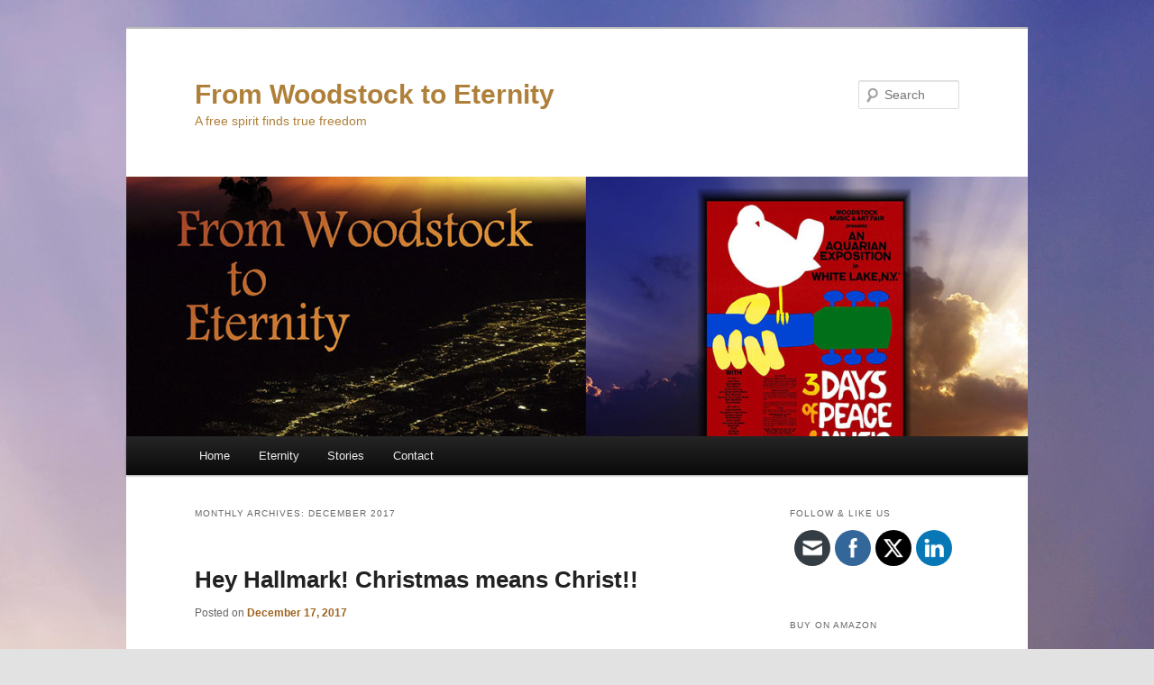

--- FILE ---
content_type: text/html; charset=UTF-8
request_url: https://fromwoodstocktoeternity.com/2017/12/
body_size: 13976
content:
<!DOCTYPE html>
<html lang="en-US">
<head>
<meta charset="UTF-8" />
<meta name="viewport" content="width=device-width, initial-scale=1.0" />
<title>
December 2017 - From Woodstock to EternityFrom Woodstock to Eternity	</title>
<link rel="profile" href="https://gmpg.org/xfn/11" />
<link rel="stylesheet" type="text/css" media="all" href="https://fromwoodstocktoeternity.com/wp-content/themes/twentyeleven/style.css?ver=20251202" />
<link rel="pingback" href="https://fromwoodstocktoeternity.com/xmlrpc.php">
<meta name='robots' content='noindex, follow' />
	<style>img:is([sizes="auto" i], [sizes^="auto," i]) { contain-intrinsic-size: 3000px 1500px }</style>
	
	<!-- This site is optimized with the Yoast SEO plugin v26.8 - https://yoast.com/product/yoast-seo-wordpress/ -->
	<meta property="og:locale" content="en_US" />
	<meta property="og:type" content="website" />
	<meta property="og:title" content="December 2017 - From Woodstock to Eternity" />
	<meta property="og:url" content="https://fromwoodstocktoeternity.com/2017/12/" />
	<meta property="og:site_name" content="From Woodstock to Eternity" />
	<meta name="twitter:card" content="summary_large_image" />
	<meta name="twitter:site" content="@eternalpioneer" />
	<script type="application/ld+json" class="yoast-schema-graph">{"@context":"https://schema.org","@graph":[{"@type":"CollectionPage","@id":"https://fromwoodstocktoeternity.com/2017/12/","url":"https://fromwoodstocktoeternity.com/2017/12/","name":"December 2017 - From Woodstock to Eternity","isPartOf":{"@id":"https://fromwoodstocktoeternity.com/#website"},"breadcrumb":{"@id":"https://fromwoodstocktoeternity.com/2017/12/#breadcrumb"},"inLanguage":"en-US"},{"@type":"BreadcrumbList","@id":"https://fromwoodstocktoeternity.com/2017/12/#breadcrumb","itemListElement":[{"@type":"ListItem","position":1,"name":"Home","item":"https://fromwoodstocktoeternity.com/"},{"@type":"ListItem","position":2,"name":"Archives for December 2017"}]},{"@type":"WebSite","@id":"https://fromwoodstocktoeternity.com/#website","url":"https://fromwoodstocktoeternity.com/","name":"From Woodstock to Eternity","description":"A free spirit finds true freedom","publisher":{"@id":"https://fromwoodstocktoeternity.com/#/schema/person/617ecca2a27e213ce8633ea926bdb39f"},"potentialAction":[{"@type":"SearchAction","target":{"@type":"EntryPoint","urlTemplate":"https://fromwoodstocktoeternity.com/?s={search_term_string}"},"query-input":{"@type":"PropertyValueSpecification","valueRequired":true,"valueName":"search_term_string"}}],"inLanguage":"en-US"},{"@type":["Person","Organization"],"@id":"https://fromwoodstocktoeternity.com/#/schema/person/617ecca2a27e213ce8633ea926bdb39f","name":"eternalpioneer","image":{"@type":"ImageObject","inLanguage":"en-US","@id":"https://fromwoodstocktoeternity.com/#/schema/person/image/","url":"https://fromwoodstocktoeternity.com/wp-content/uploads/2021/01/Head-Shot.jpg","contentUrl":"https://fromwoodstocktoeternity.com/wp-content/uploads/2021/01/Head-Shot.jpg","width":1355,"height":1814,"caption":"eternalpioneer"},"logo":{"@id":"https://fromwoodstocktoeternity.com/#/schema/person/image/"}}]}</script>
	<!-- / Yoast SEO plugin. -->


<link rel="alternate" type="application/rss+xml" title="From Woodstock to Eternity &raquo; Feed" href="https://fromwoodstocktoeternity.com/feed/" />
<link rel="alternate" type="application/rss+xml" title="From Woodstock to Eternity &raquo; Comments Feed" href="https://fromwoodstocktoeternity.com/comments/feed/" />
<script type="text/javascript">
/* <![CDATA[ */
window._wpemojiSettings = {"baseUrl":"https:\/\/s.w.org\/images\/core\/emoji\/16.0.1\/72x72\/","ext":".png","svgUrl":"https:\/\/s.w.org\/images\/core\/emoji\/16.0.1\/svg\/","svgExt":".svg","source":{"concatemoji":"https:\/\/fromwoodstocktoeternity.com\/wp-includes\/js\/wp-emoji-release.min.js?ver=6.8.3"}};
/*! This file is auto-generated */
!function(s,n){var o,i,e;function c(e){try{var t={supportTests:e,timestamp:(new Date).valueOf()};sessionStorage.setItem(o,JSON.stringify(t))}catch(e){}}function p(e,t,n){e.clearRect(0,0,e.canvas.width,e.canvas.height),e.fillText(t,0,0);var t=new Uint32Array(e.getImageData(0,0,e.canvas.width,e.canvas.height).data),a=(e.clearRect(0,0,e.canvas.width,e.canvas.height),e.fillText(n,0,0),new Uint32Array(e.getImageData(0,0,e.canvas.width,e.canvas.height).data));return t.every(function(e,t){return e===a[t]})}function u(e,t){e.clearRect(0,0,e.canvas.width,e.canvas.height),e.fillText(t,0,0);for(var n=e.getImageData(16,16,1,1),a=0;a<n.data.length;a++)if(0!==n.data[a])return!1;return!0}function f(e,t,n,a){switch(t){case"flag":return n(e,"\ud83c\udff3\ufe0f\u200d\u26a7\ufe0f","\ud83c\udff3\ufe0f\u200b\u26a7\ufe0f")?!1:!n(e,"\ud83c\udde8\ud83c\uddf6","\ud83c\udde8\u200b\ud83c\uddf6")&&!n(e,"\ud83c\udff4\udb40\udc67\udb40\udc62\udb40\udc65\udb40\udc6e\udb40\udc67\udb40\udc7f","\ud83c\udff4\u200b\udb40\udc67\u200b\udb40\udc62\u200b\udb40\udc65\u200b\udb40\udc6e\u200b\udb40\udc67\u200b\udb40\udc7f");case"emoji":return!a(e,"\ud83e\udedf")}return!1}function g(e,t,n,a){var r="undefined"!=typeof WorkerGlobalScope&&self instanceof WorkerGlobalScope?new OffscreenCanvas(300,150):s.createElement("canvas"),o=r.getContext("2d",{willReadFrequently:!0}),i=(o.textBaseline="top",o.font="600 32px Arial",{});return e.forEach(function(e){i[e]=t(o,e,n,a)}),i}function t(e){var t=s.createElement("script");t.src=e,t.defer=!0,s.head.appendChild(t)}"undefined"!=typeof Promise&&(o="wpEmojiSettingsSupports",i=["flag","emoji"],n.supports={everything:!0,everythingExceptFlag:!0},e=new Promise(function(e){s.addEventListener("DOMContentLoaded",e,{once:!0})}),new Promise(function(t){var n=function(){try{var e=JSON.parse(sessionStorage.getItem(o));if("object"==typeof e&&"number"==typeof e.timestamp&&(new Date).valueOf()<e.timestamp+604800&&"object"==typeof e.supportTests)return e.supportTests}catch(e){}return null}();if(!n){if("undefined"!=typeof Worker&&"undefined"!=typeof OffscreenCanvas&&"undefined"!=typeof URL&&URL.createObjectURL&&"undefined"!=typeof Blob)try{var e="postMessage("+g.toString()+"("+[JSON.stringify(i),f.toString(),p.toString(),u.toString()].join(",")+"));",a=new Blob([e],{type:"text/javascript"}),r=new Worker(URL.createObjectURL(a),{name:"wpTestEmojiSupports"});return void(r.onmessage=function(e){c(n=e.data),r.terminate(),t(n)})}catch(e){}c(n=g(i,f,p,u))}t(n)}).then(function(e){for(var t in e)n.supports[t]=e[t],n.supports.everything=n.supports.everything&&n.supports[t],"flag"!==t&&(n.supports.everythingExceptFlag=n.supports.everythingExceptFlag&&n.supports[t]);n.supports.everythingExceptFlag=n.supports.everythingExceptFlag&&!n.supports.flag,n.DOMReady=!1,n.readyCallback=function(){n.DOMReady=!0}}).then(function(){return e}).then(function(){var e;n.supports.everything||(n.readyCallback(),(e=n.source||{}).concatemoji?t(e.concatemoji):e.wpemoji&&e.twemoji&&(t(e.twemoji),t(e.wpemoji)))}))}((window,document),window._wpemojiSettings);
/* ]]> */
</script>
<style id='wp-emoji-styles-inline-css' type='text/css'>

	img.wp-smiley, img.emoji {
		display: inline !important;
		border: none !important;
		box-shadow: none !important;
		height: 1em !important;
		width: 1em !important;
		margin: 0 0.07em !important;
		vertical-align: -0.1em !important;
		background: none !important;
		padding: 0 !important;
	}
</style>
<link rel='stylesheet' id='wp-block-library-css' href='https://fromwoodstocktoeternity.com/wp-includes/css/dist/block-library/style.min.css?ver=6.8.3' type='text/css' media='all' />
<style id='wp-block-library-theme-inline-css' type='text/css'>
.wp-block-audio :where(figcaption){color:#555;font-size:13px;text-align:center}.is-dark-theme .wp-block-audio :where(figcaption){color:#ffffffa6}.wp-block-audio{margin:0 0 1em}.wp-block-code{border:1px solid #ccc;border-radius:4px;font-family:Menlo,Consolas,monaco,monospace;padding:.8em 1em}.wp-block-embed :where(figcaption){color:#555;font-size:13px;text-align:center}.is-dark-theme .wp-block-embed :where(figcaption){color:#ffffffa6}.wp-block-embed{margin:0 0 1em}.blocks-gallery-caption{color:#555;font-size:13px;text-align:center}.is-dark-theme .blocks-gallery-caption{color:#ffffffa6}:root :where(.wp-block-image figcaption){color:#555;font-size:13px;text-align:center}.is-dark-theme :root :where(.wp-block-image figcaption){color:#ffffffa6}.wp-block-image{margin:0 0 1em}.wp-block-pullquote{border-bottom:4px solid;border-top:4px solid;color:currentColor;margin-bottom:1.75em}.wp-block-pullquote cite,.wp-block-pullquote footer,.wp-block-pullquote__citation{color:currentColor;font-size:.8125em;font-style:normal;text-transform:uppercase}.wp-block-quote{border-left:.25em solid;margin:0 0 1.75em;padding-left:1em}.wp-block-quote cite,.wp-block-quote footer{color:currentColor;font-size:.8125em;font-style:normal;position:relative}.wp-block-quote:where(.has-text-align-right){border-left:none;border-right:.25em solid;padding-left:0;padding-right:1em}.wp-block-quote:where(.has-text-align-center){border:none;padding-left:0}.wp-block-quote.is-large,.wp-block-quote.is-style-large,.wp-block-quote:where(.is-style-plain){border:none}.wp-block-search .wp-block-search__label{font-weight:700}.wp-block-search__button{border:1px solid #ccc;padding:.375em .625em}:where(.wp-block-group.has-background){padding:1.25em 2.375em}.wp-block-separator.has-css-opacity{opacity:.4}.wp-block-separator{border:none;border-bottom:2px solid;margin-left:auto;margin-right:auto}.wp-block-separator.has-alpha-channel-opacity{opacity:1}.wp-block-separator:not(.is-style-wide):not(.is-style-dots){width:100px}.wp-block-separator.has-background:not(.is-style-dots){border-bottom:none;height:1px}.wp-block-separator.has-background:not(.is-style-wide):not(.is-style-dots){height:2px}.wp-block-table{margin:0 0 1em}.wp-block-table td,.wp-block-table th{word-break:normal}.wp-block-table :where(figcaption){color:#555;font-size:13px;text-align:center}.is-dark-theme .wp-block-table :where(figcaption){color:#ffffffa6}.wp-block-video :where(figcaption){color:#555;font-size:13px;text-align:center}.is-dark-theme .wp-block-video :where(figcaption){color:#ffffffa6}.wp-block-video{margin:0 0 1em}:root :where(.wp-block-template-part.has-background){margin-bottom:0;margin-top:0;padding:1.25em 2.375em}
</style>
<style id='classic-theme-styles-inline-css' type='text/css'>
/*! This file is auto-generated */
.wp-block-button__link{color:#fff;background-color:#32373c;border-radius:9999px;box-shadow:none;text-decoration:none;padding:calc(.667em + 2px) calc(1.333em + 2px);font-size:1.125em}.wp-block-file__button{background:#32373c;color:#fff;text-decoration:none}
</style>
<style id='global-styles-inline-css' type='text/css'>
:root{--wp--preset--aspect-ratio--square: 1;--wp--preset--aspect-ratio--4-3: 4/3;--wp--preset--aspect-ratio--3-4: 3/4;--wp--preset--aspect-ratio--3-2: 3/2;--wp--preset--aspect-ratio--2-3: 2/3;--wp--preset--aspect-ratio--16-9: 16/9;--wp--preset--aspect-ratio--9-16: 9/16;--wp--preset--color--black: #000;--wp--preset--color--cyan-bluish-gray: #abb8c3;--wp--preset--color--white: #fff;--wp--preset--color--pale-pink: #f78da7;--wp--preset--color--vivid-red: #cf2e2e;--wp--preset--color--luminous-vivid-orange: #ff6900;--wp--preset--color--luminous-vivid-amber: #fcb900;--wp--preset--color--light-green-cyan: #7bdcb5;--wp--preset--color--vivid-green-cyan: #00d084;--wp--preset--color--pale-cyan-blue: #8ed1fc;--wp--preset--color--vivid-cyan-blue: #0693e3;--wp--preset--color--vivid-purple: #9b51e0;--wp--preset--color--blue: #1982d1;--wp--preset--color--dark-gray: #373737;--wp--preset--color--medium-gray: #666;--wp--preset--color--light-gray: #e2e2e2;--wp--preset--gradient--vivid-cyan-blue-to-vivid-purple: linear-gradient(135deg,rgba(6,147,227,1) 0%,rgb(155,81,224) 100%);--wp--preset--gradient--light-green-cyan-to-vivid-green-cyan: linear-gradient(135deg,rgb(122,220,180) 0%,rgb(0,208,130) 100%);--wp--preset--gradient--luminous-vivid-amber-to-luminous-vivid-orange: linear-gradient(135deg,rgba(252,185,0,1) 0%,rgba(255,105,0,1) 100%);--wp--preset--gradient--luminous-vivid-orange-to-vivid-red: linear-gradient(135deg,rgba(255,105,0,1) 0%,rgb(207,46,46) 100%);--wp--preset--gradient--very-light-gray-to-cyan-bluish-gray: linear-gradient(135deg,rgb(238,238,238) 0%,rgb(169,184,195) 100%);--wp--preset--gradient--cool-to-warm-spectrum: linear-gradient(135deg,rgb(74,234,220) 0%,rgb(151,120,209) 20%,rgb(207,42,186) 40%,rgb(238,44,130) 60%,rgb(251,105,98) 80%,rgb(254,248,76) 100%);--wp--preset--gradient--blush-light-purple: linear-gradient(135deg,rgb(255,206,236) 0%,rgb(152,150,240) 100%);--wp--preset--gradient--blush-bordeaux: linear-gradient(135deg,rgb(254,205,165) 0%,rgb(254,45,45) 50%,rgb(107,0,62) 100%);--wp--preset--gradient--luminous-dusk: linear-gradient(135deg,rgb(255,203,112) 0%,rgb(199,81,192) 50%,rgb(65,88,208) 100%);--wp--preset--gradient--pale-ocean: linear-gradient(135deg,rgb(255,245,203) 0%,rgb(182,227,212) 50%,rgb(51,167,181) 100%);--wp--preset--gradient--electric-grass: linear-gradient(135deg,rgb(202,248,128) 0%,rgb(113,206,126) 100%);--wp--preset--gradient--midnight: linear-gradient(135deg,rgb(2,3,129) 0%,rgb(40,116,252) 100%);--wp--preset--font-size--small: 13px;--wp--preset--font-size--medium: 20px;--wp--preset--font-size--large: 36px;--wp--preset--font-size--x-large: 42px;--wp--preset--spacing--20: 0.44rem;--wp--preset--spacing--30: 0.67rem;--wp--preset--spacing--40: 1rem;--wp--preset--spacing--50: 1.5rem;--wp--preset--spacing--60: 2.25rem;--wp--preset--spacing--70: 3.38rem;--wp--preset--spacing--80: 5.06rem;--wp--preset--shadow--natural: 6px 6px 9px rgba(0, 0, 0, 0.2);--wp--preset--shadow--deep: 12px 12px 50px rgba(0, 0, 0, 0.4);--wp--preset--shadow--sharp: 6px 6px 0px rgba(0, 0, 0, 0.2);--wp--preset--shadow--outlined: 6px 6px 0px -3px rgba(255, 255, 255, 1), 6px 6px rgba(0, 0, 0, 1);--wp--preset--shadow--crisp: 6px 6px 0px rgba(0, 0, 0, 1);}:where(.is-layout-flex){gap: 0.5em;}:where(.is-layout-grid){gap: 0.5em;}body .is-layout-flex{display: flex;}.is-layout-flex{flex-wrap: wrap;align-items: center;}.is-layout-flex > :is(*, div){margin: 0;}body .is-layout-grid{display: grid;}.is-layout-grid > :is(*, div){margin: 0;}:where(.wp-block-columns.is-layout-flex){gap: 2em;}:where(.wp-block-columns.is-layout-grid){gap: 2em;}:where(.wp-block-post-template.is-layout-flex){gap: 1.25em;}:where(.wp-block-post-template.is-layout-grid){gap: 1.25em;}.has-black-color{color: var(--wp--preset--color--black) !important;}.has-cyan-bluish-gray-color{color: var(--wp--preset--color--cyan-bluish-gray) !important;}.has-white-color{color: var(--wp--preset--color--white) !important;}.has-pale-pink-color{color: var(--wp--preset--color--pale-pink) !important;}.has-vivid-red-color{color: var(--wp--preset--color--vivid-red) !important;}.has-luminous-vivid-orange-color{color: var(--wp--preset--color--luminous-vivid-orange) !important;}.has-luminous-vivid-amber-color{color: var(--wp--preset--color--luminous-vivid-amber) !important;}.has-light-green-cyan-color{color: var(--wp--preset--color--light-green-cyan) !important;}.has-vivid-green-cyan-color{color: var(--wp--preset--color--vivid-green-cyan) !important;}.has-pale-cyan-blue-color{color: var(--wp--preset--color--pale-cyan-blue) !important;}.has-vivid-cyan-blue-color{color: var(--wp--preset--color--vivid-cyan-blue) !important;}.has-vivid-purple-color{color: var(--wp--preset--color--vivid-purple) !important;}.has-black-background-color{background-color: var(--wp--preset--color--black) !important;}.has-cyan-bluish-gray-background-color{background-color: var(--wp--preset--color--cyan-bluish-gray) !important;}.has-white-background-color{background-color: var(--wp--preset--color--white) !important;}.has-pale-pink-background-color{background-color: var(--wp--preset--color--pale-pink) !important;}.has-vivid-red-background-color{background-color: var(--wp--preset--color--vivid-red) !important;}.has-luminous-vivid-orange-background-color{background-color: var(--wp--preset--color--luminous-vivid-orange) !important;}.has-luminous-vivid-amber-background-color{background-color: var(--wp--preset--color--luminous-vivid-amber) !important;}.has-light-green-cyan-background-color{background-color: var(--wp--preset--color--light-green-cyan) !important;}.has-vivid-green-cyan-background-color{background-color: var(--wp--preset--color--vivid-green-cyan) !important;}.has-pale-cyan-blue-background-color{background-color: var(--wp--preset--color--pale-cyan-blue) !important;}.has-vivid-cyan-blue-background-color{background-color: var(--wp--preset--color--vivid-cyan-blue) !important;}.has-vivid-purple-background-color{background-color: var(--wp--preset--color--vivid-purple) !important;}.has-black-border-color{border-color: var(--wp--preset--color--black) !important;}.has-cyan-bluish-gray-border-color{border-color: var(--wp--preset--color--cyan-bluish-gray) !important;}.has-white-border-color{border-color: var(--wp--preset--color--white) !important;}.has-pale-pink-border-color{border-color: var(--wp--preset--color--pale-pink) !important;}.has-vivid-red-border-color{border-color: var(--wp--preset--color--vivid-red) !important;}.has-luminous-vivid-orange-border-color{border-color: var(--wp--preset--color--luminous-vivid-orange) !important;}.has-luminous-vivid-amber-border-color{border-color: var(--wp--preset--color--luminous-vivid-amber) !important;}.has-light-green-cyan-border-color{border-color: var(--wp--preset--color--light-green-cyan) !important;}.has-vivid-green-cyan-border-color{border-color: var(--wp--preset--color--vivid-green-cyan) !important;}.has-pale-cyan-blue-border-color{border-color: var(--wp--preset--color--pale-cyan-blue) !important;}.has-vivid-cyan-blue-border-color{border-color: var(--wp--preset--color--vivid-cyan-blue) !important;}.has-vivid-purple-border-color{border-color: var(--wp--preset--color--vivid-purple) !important;}.has-vivid-cyan-blue-to-vivid-purple-gradient-background{background: var(--wp--preset--gradient--vivid-cyan-blue-to-vivid-purple) !important;}.has-light-green-cyan-to-vivid-green-cyan-gradient-background{background: var(--wp--preset--gradient--light-green-cyan-to-vivid-green-cyan) !important;}.has-luminous-vivid-amber-to-luminous-vivid-orange-gradient-background{background: var(--wp--preset--gradient--luminous-vivid-amber-to-luminous-vivid-orange) !important;}.has-luminous-vivid-orange-to-vivid-red-gradient-background{background: var(--wp--preset--gradient--luminous-vivid-orange-to-vivid-red) !important;}.has-very-light-gray-to-cyan-bluish-gray-gradient-background{background: var(--wp--preset--gradient--very-light-gray-to-cyan-bluish-gray) !important;}.has-cool-to-warm-spectrum-gradient-background{background: var(--wp--preset--gradient--cool-to-warm-spectrum) !important;}.has-blush-light-purple-gradient-background{background: var(--wp--preset--gradient--blush-light-purple) !important;}.has-blush-bordeaux-gradient-background{background: var(--wp--preset--gradient--blush-bordeaux) !important;}.has-luminous-dusk-gradient-background{background: var(--wp--preset--gradient--luminous-dusk) !important;}.has-pale-ocean-gradient-background{background: var(--wp--preset--gradient--pale-ocean) !important;}.has-electric-grass-gradient-background{background: var(--wp--preset--gradient--electric-grass) !important;}.has-midnight-gradient-background{background: var(--wp--preset--gradient--midnight) !important;}.has-small-font-size{font-size: var(--wp--preset--font-size--small) !important;}.has-medium-font-size{font-size: var(--wp--preset--font-size--medium) !important;}.has-large-font-size{font-size: var(--wp--preset--font-size--large) !important;}.has-x-large-font-size{font-size: var(--wp--preset--font-size--x-large) !important;}
:where(.wp-block-post-template.is-layout-flex){gap: 1.25em;}:where(.wp-block-post-template.is-layout-grid){gap: 1.25em;}
:where(.wp-block-columns.is-layout-flex){gap: 2em;}:where(.wp-block-columns.is-layout-grid){gap: 2em;}
:root :where(.wp-block-pullquote){font-size: 1.5em;line-height: 1.6;}
</style>
<link rel='stylesheet' id='SFSImainCss-css' href='https://fromwoodstocktoeternity.com/wp-content/plugins/ultimate-social-media-icons/css/sfsi-style.css?ver=2.9.6' type='text/css' media='all' />
<link rel='stylesheet' id='wp-components-css' href='https://fromwoodstocktoeternity.com/wp-includes/css/dist/components/style.min.css?ver=6.8.3' type='text/css' media='all' />
<link rel='stylesheet' id='godaddy-styles-css' href='https://fromwoodstocktoeternity.com/wp-content/mu-plugins/vendor/wpex/godaddy-launch/includes/Dependencies/GoDaddy/Styles/build/latest.css?ver=2.0.2' type='text/css' media='all' />
<link rel='stylesheet' id='twentyeleven-block-style-css' href='https://fromwoodstocktoeternity.com/wp-content/themes/twentyeleven/blocks.css?ver=20240703' type='text/css' media='all' />
<link rel='stylesheet' id='amazon-link-style-css' href='https://fromwoodstocktoeternity.com/wp-content/plugins/amazon-link/Amazon.css?ver=3.2.10' type='text/css' media='all' />
<script type="text/javascript" src="https://fromwoodstocktoeternity.com/wp-includes/js/jquery/jquery.min.js?ver=3.7.1" id="jquery-core-js"></script>
<script type="text/javascript" src="https://fromwoodstocktoeternity.com/wp-includes/js/jquery/jquery-migrate.min.js?ver=3.4.1" id="jquery-migrate-js"></script>
<link rel="https://api.w.org/" href="https://fromwoodstocktoeternity.com/wp-json/" /><link rel="EditURI" type="application/rsd+xml" title="RSD" href="https://fromwoodstocktoeternity.com/xmlrpc.php?rsd" />
<meta name="generator" content="WordPress 6.8.3" />
<meta name="follow.[base64]" content="CyHjSzbCBhwe3ffz30BG"/>	<style>
		/* Link color */
		a,
		#site-title a:focus,
		#site-title a:hover,
		#site-title a:active,
		.entry-title a:hover,
		.entry-title a:focus,
		.entry-title a:active,
		.widget_twentyeleven_ephemera .comments-link a:hover,
		section.recent-posts .other-recent-posts a[rel="bookmark"]:hover,
		section.recent-posts .other-recent-posts .comments-link a:hover,
		.format-image footer.entry-meta a:hover,
		#site-generator a:hover {
			color: #9e631f;
		}
		section.recent-posts .other-recent-posts .comments-link a:hover {
			border-color: #9e631f;
		}
		article.feature-image.small .entry-summary p a:hover,
		.entry-header .comments-link a:hover,
		.entry-header .comments-link a:focus,
		.entry-header .comments-link a:active,
		.feature-slider a.active {
			background-color: #9e631f;
		}
	</style>
	<style type="text/css">.recentcomments a{display:inline !important;padding:0 !important;margin:0 !important;}</style>		<style type="text/css" id="twentyeleven-header-css">
				#site-title a,
		#site-description {
			color: #af803a;
		}
		</style>
		<style type="text/css" id="custom-background-css">
body.custom-background { background-image: url("https://fromwoodstocktoeternity.com/wp-content/uploads/2014/12/istock-sunset-21.jpg"); background-position: left top; background-size: auto; background-repeat: repeat; background-attachment: scroll; }
</style>
	</head>

<body class="archive date custom-background wp-embed-responsive wp-theme-twentyeleven sfsi_actvite_theme_flat single-author two-column right-sidebar">
<div class="skip-link"><a class="assistive-text" href="#content">Skip to primary content</a></div><div class="skip-link"><a class="assistive-text" href="#secondary">Skip to secondary content</a></div><div id="page" class="hfeed">
	<header id="branding">
			<hgroup>
									<h1 id="site-title"><span><a href="https://fromwoodstocktoeternity.com/" rel="home" >From Woodstock to Eternity</a></span></h1>
										<h2 id="site-description">A free spirit finds true freedom</h2>
							</hgroup>

						<a href="https://fromwoodstocktoeternity.com/" rel="home" >
				<img src="https://fromwoodstocktoeternity.com/wp-content/uploads/2014/11/cropped-Front-Cover.jpg" width="1000" height="288" alt="From Woodstock to Eternity" srcset="https://fromwoodstocktoeternity.com/wp-content/uploads/2014/11/cropped-Front-Cover.jpg 1000w, https://fromwoodstocktoeternity.com/wp-content/uploads/2014/11/cropped-Front-Cover-300x86.jpg 300w, https://fromwoodstocktoeternity.com/wp-content/uploads/2014/11/cropped-Front-Cover-500x144.jpg 500w" sizes="(max-width: 1000px) 100vw, 1000px" decoding="async" fetchpriority="high" />			</a>
			
									<form method="get" id="searchform" action="https://fromwoodstocktoeternity.com/">
		<label for="s" class="assistive-text">Search</label>
		<input type="text" class="field" name="s" id="s" placeholder="Search" />
		<input type="submit" class="submit" name="submit" id="searchsubmit" value="Search" />
	</form>
			
			<nav id="access">
				<h3 class="assistive-text">Main menu</h3>
				<div class="menu-menu-1-container"><ul id="menu-menu-1" class="menu"><li id="menu-item-11" class="menu-item menu-item-type-custom menu-item-object-custom menu-item-home menu-item-11"><a href="https://fromwoodstocktoeternity.com/">Home</a></li>
<li id="menu-item-263" class="menu-item menu-item-type-post_type menu-item-object-page menu-item-263"><a href="https://fromwoodstocktoeternity.com/eternity/">Eternity</a></li>
<li id="menu-item-262" class="menu-item menu-item-type-post_type menu-item-object-page menu-item-262"><a href="https://fromwoodstocktoeternity.com/stories/">Stories</a></li>
<li id="menu-item-261" class="menu-item menu-item-type-post_type menu-item-object-page menu-item-261"><a href="https://fromwoodstocktoeternity.com/contact/">Contact</a></li>
</ul></div>			</nav><!-- #access -->
	</header><!-- #branding -->


	<div id="main">

		<section id="primary">
			<div id="content" role="main">

			
				<header class="page-header">
					<h1 class="page-title">
						Monthly Archives: <span>December 2017</span>					</h1>
				</header>

				
				
					
	<article id="post-670" class="post-670 post type-post status-publish format-standard hentry category-inspirational">
		<header class="entry-header">
						<h1 class="entry-title"><a href="https://fromwoodstocktoeternity.com/hey-hallmark-christmas-means-christ/" rel="bookmark">Hey Hallmark! Christmas means Christ!!</a></h1>
			
						<div class="entry-meta">
				<span class="sep">Posted on </span><a href="https://fromwoodstocktoeternity.com/hey-hallmark-christmas-means-christ/" title="4:53 pm" rel="bookmark"><time class="entry-date" datetime="2017-12-17T16:53:01-06:00">December 17, 2017</time></a><span class="by-author"> <span class="sep"> by </span> <span class="author vcard"><a class="url fn n" href="https://fromwoodstocktoeternity.com/author/eternalpioneer/" title="View all posts by eternalpioneer" rel="author">eternalpioneer</a></span></span>			</div><!-- .entry-meta -->
			
					</header><!-- .entry-header -->

				<div class="entry-content">
			<h1>Extra! Extra! Hallmark Channel Takes Away Baby Jesus!</h1>
<p>Yes, It&#8217;s true. With dozens and hundreds of Christmas romance movies produced for the Christmas Season, Not one of them says a thing about the basis of the holiday<img decoding="async" class=" wp-image-577 alignright" src="https://fromwoodstocktoeternity.com/wp-content/uploads/2016/12/manger-scene.jpg" alt="" width="261" height="210" /> celebration &#8211; the Birthday of Jesus! You know, the night God came into the world in human form with <a href="https://fromwoodstocktoeternity.com/angels-in-our-lives/">angels</a> filling the sky and singing &#8220;Glory to God in the highest.&#8221; The same night that Mary and Joseph stayed in a cattle stall and laid their baby in a manger with the cows and sheep watching, along with the shepherds who came in from the fields to see the newborn King&#8230;</p>
<p>The same night the star rose over Bethlehem and guided the three wise men from the east who brought gold, frankincense and myrrh for the King whose kingdom would <img decoding="async" class=" wp-image-673 alignleft" src="https://fromwoodstocktoeternity.com/wp-content/uploads/2017/12/Bethlehem-star.jpg" alt="" width="330" height="209" />know no end? Yes, that&#8217;s the story that has inspired manger scenes on fireplace mantles everywhere, moved musicians to compose magnificent hymns of Christmas celebration, and brought the message of peace and goodwill to all men.            <strong>THAT CHRISTMAS STORY!!!</strong></p>
<p>But is any of that in a Hallmark Christmas movie? No. Never. Zip, Zero, Nada. They&#8217;re all about the magic of Christmas, the spirit of Christmas, and most of all&#8230; the Christmas Miracle. There&#8217;s got to be one in every movie. But guess what? There&#8217;s no Jesus in the Miracle, in fact, there&#8217;s no Jesus anywhere. If a child were to watch any one of these movies, he/she would never know the real wonder of the night Jesus was born.</p>
<p>Before you accuse me of being an insensitive brutish scrooge, consider that I recorded a long list of Hallmark movies to entertain my lovely wife, and I offer myself up as a sweet smelling <img loading="lazy" decoding="async" class=" wp-image-590 alignleft" src="https://fromwoodstocktoeternity.com/wp-content/uploads/2016/06/Clarence-the-Angel.jpg" alt="" width="193" height="147" />sacrifice to watch these things with her&#8230; even acting genuinely interested. That&#8217;s how I found out that they not only ignore any references to Jesus, they seem to deliberately go out of the way to scrub any vestige of the Savior from the script. The background carols are all about Santa, and Jingle Bells, and sleigh rides.</p>
<p>Even <em>It&#8217;s a Wonderful Life </em>ends with everybody singing &#8220;<a href="https://fromwoodstocktoeternity.com/angels-in-our-lives/">Hark, the Herald Angels Sing</a>, Glory to the Newborn King!&#8221;</p>
<p>The straw that broke the camel&#8217;s back came when a grumpy Hallmark Christmas unbeliever couldn&#8217;t get all the fuss and asked his girlfriend,</p>
<p>&#8220;What&#8217;s the big deal, anyway? What&#8217;s Christmas all about?&#8221;</p>
<p>Talk about a softball question, but did she tell him it was the birthday of Jesus? Of course not! She gave him some mumbo jumbo about people feeling happy and doing things for each other, etc. etc. Not that these are bad things, but&#8230; no Jesus, no God with us, no Immanuel. One character went so far as to say the angel ornament on top of the tree was a symbol of departed loved ones looking down on us! How dumb is that? Believe me, Hallmark is stripping Christ out of every element of Christmas.</p>
<p>This is very sad, and it is serious stuff. Like my pastor said in his sermon this morning&#8230; When you take Christ out of Christmas, all you have left is a great big mess&#8230;</p>
					</div><!-- .entry-content -->
		
		<footer class="entry-meta">
			
										<span class="cat-links">
					<span class="entry-utility-prep entry-utility-prep-cat-links">Posted in</span> <a href="https://fromwoodstocktoeternity.com/category/inspirational/" rel="category tag">Inspirational</a>			</span>
							
										
			
					</footer><!-- .entry-meta -->
	</article><!-- #post-670 -->

				
					
	<article id="post-658" class="post-658 post type-post status-publish format-standard hentry category-inspirational">
		<header class="entry-header">
						<h1 class="entry-title"><a href="https://fromwoodstocktoeternity.com/the-gospel-according-to-handel-part-1/" rel="bookmark">The Gospel According to Handel Part 1</a></h1>
			
						<div class="entry-meta">
				<span class="sep">Posted on </span><a href="https://fromwoodstocktoeternity.com/the-gospel-according-to-handel-part-1/" title="8:00 pm" rel="bookmark"><time class="entry-date" datetime="2017-12-04T20:00:53-06:00">December 4, 2017</time></a><span class="by-author"> <span class="sep"> by </span> <span class="author vcard"><a class="url fn n" href="https://fromwoodstocktoeternity.com/author/eternalpioneer/" title="View all posts by eternalpioneer" rel="author">eternalpioneer</a></span></span>			</div><!-- .entry-meta -->
			
					</header><!-- .entry-header -->

				<div class="entry-content">
			<h1>Our Warfare is Accomplished!</h1>
<p>As a wild hippie of the &#8217;60&#8217;s and &#8217;70&#8217;s, I reveled in the spirit of the day&#8230; the music, the vibes, the acid, the righteous sense of peace and brotherhood&#8230; But even though I believed our cause was righteous, I was in fact, at war with God. Not intentionally, but through casting off all of His bonds and chains (that were meant for my good), by default I was resisting His will for my life. Warfare against God.</p>
<p>Now to the present&#8230; Every year at Christmas time, our family goes to see Handel&#8217;s Messiah in concert. Being there live, up close and personal is a totally new <img loading="lazy" decoding="async" class="alignright wp-image-660" src="https://fromwoodstocktoeternity.com/wp-content/uploads/2017/12/Handels-orchestra-300x225.jpg" alt="" width="229" height="175" />experience from listening to a recording. The singers tell the story of Christ in song with the musical backup of a symphonic orchestra. Sitting near the front, it is as if they are singing it directly to me. It brings tears to my eyes every time.</p>
<p>From the first song, the message of God&#8217;s peace is proclaimed.</p>
<p><em>&#8220;Comfort ye, comfort ye my people, saith your God. Speak ye comfort unto Jerusalem, and cry unto her, that her warfare is accomplished, that her iniquity is pardoned:&#8221;</em></p>
<p><a href="https://fromwoodstocktoeternity.com/the-gospel-according-to-handel-part-1/nativity/"><img loading="lazy" decoding="async" class="alignleft wp-image-661" src="https://fromwoodstocktoeternity.com/wp-content/uploads/2017/12/nativity-300x185.jpg" alt="" width="195" height="125" /></a>That&#8217;s it!! That&#8217;s the Christmas message! Our warfare is accomplished and our iniquity is pardoned.</p>
<p>Through Jesus Christ in me, my warfare is now over&#8230; done&#8230; settled. How? I gave up and He won. No compromise, no negotiations. How did the world get peace in World War II? The good guys pulverized, bombed, shot, and nuked the bad guys until they surrendered unconditionally. Then we had peace.</p>
<p>It&#8217;s the same with Jesus. He will dash us, break us, grind us into powder until we are broken like a wild horse. But when we let Him win in our hearts, we have peace, and we are now useful to Him for service. And those areas where we still buck and kick? We are not useful there. Turmoil and problems.</p>
<p>This Christmas, let God comfort you by letting him finish your warfare. He may even send you an angel.</p>
<p>See: <a href="https://fromwoodstocktoeternity.com/angels-in-our-lives/">Angels In Our Lives</a></p>
					</div><!-- .entry-content -->
		
		<footer class="entry-meta">
			
										<span class="cat-links">
					<span class="entry-utility-prep entry-utility-prep-cat-links">Posted in</span> <a href="https://fromwoodstocktoeternity.com/category/inspirational/" rel="category tag">Inspirational</a>			</span>
							
										
			
					</footer><!-- .entry-meta -->
	</article><!-- #post-658 -->

				
				
			
			</div><!-- #content -->
		</section><!-- #primary -->

		<div id="secondary" class="widget-area" role="complementary">
			<aside id="sfsi-widget-3" class="widget sfsi"><h3 class="widget-title">Follow &#038; like us</h3>		<div class="sfsi_widget" data-position="widget" style="display:flex;flex-wrap:wrap;justify-content: left">
			<div id='sfsi_wDiv'></div>
			<div class="norm_row sfsi_wDiv "  style="width:225px;position:absolute;;text-align:left"><div style='width:40px; height:40px;margin-left:5px;margin-bottom:5px; ' class='sfsi_wicons shuffeldiv ' ><div class='inerCnt'><a class=' sficn' data-effect='' target='_blank'  href='http://www.specificfeeds.com/widget/emailsubscribe/NTE1NTY=/OA==/' id='sfsiid_email_icon' style='width:40px;height:40px;opacity:1;background:#343D44;'  ><img data-pin-nopin='true' alt='' title='' src='https://fromwoodstocktoeternity.com/wp-content/plugins/ultimate-social-media-icons/images/icons_theme/flat/flat_email.png' width='40' height='40' style='' class='sfcm sfsi_wicon ' data-effect=''   /></a></div></div><div style='width:40px; height:40px;margin-left:5px;margin-bottom:5px; ' class='sfsi_wicons shuffeldiv ' ><div class='inerCnt'><a class=' sficn' data-effect='' target='_blank'  href='https://www.facebook.com/fromwoodstocktoeternity' id='sfsiid_facebook_icon' style='width:40px;height:40px;opacity:1;background:#336699;'  ><img data-pin-nopin='true' alt='Facebook' title='Facebook' src='https://fromwoodstocktoeternity.com/wp-content/plugins/ultimate-social-media-icons/images/icons_theme/flat/flat_facebook.png' width='40' height='40' style='' class='sfcm sfsi_wicon ' data-effect=''   /></a><div class="sfsi_tool_tip_2 fb_tool_bdr sfsiTlleft" style="opacity:0;z-index:-1;" id="sfsiid_facebook"><span class="bot_arow bot_fb_arow"></span><div class="sfsi_inside"><div  class='icon1'><a href='https://www.facebook.com/fromwoodstocktoeternity' target='_blank'><img data-pin-nopin='true' class='sfsi_wicon' alt='Facebook' title='Facebook' src='https://fromwoodstocktoeternity.com/wp-content/plugins/ultimate-social-media-icons/images/visit_icons/Visit_us_fb/icon_Visit_us_en_US.png' /></a></div><div  class='icon2'><div class="fb-like" width="200" data-href="https://fromwoodstocktoeternity.com/the-gospel-according-to-handel-part-1/"  data-send="false" data-layout="button_count" data-action="like"></div></div><div  class='icon3'><a target='_blank' href='https://www.facebook.com/sharer/sharer.php?u=https%3A%2F%2Ffromwoodstocktoeternity.com%2F2017%2F12' style='display:inline-block;'  > <img class='sfsi_wicon'  data-pin-nopin='true' alt='fb-share-icon' title='Facebook Share' src='https://fromwoodstocktoeternity.com/wp-content/plugins/ultimate-social-media-icons/images/share_icons/fb_icons/en_US.svg' /></a></div></div></div></div></div><div style='width:40px; height:40px;margin-left:5px;margin-bottom:5px; ' class='sfsi_wicons shuffeldiv ' ><div class='inerCnt'><a class=' sficn' data-effect='' target='_blank'  href='https://twitter.com/eternalpioneer?lang=en' id='sfsiid_twitter_icon' style='width:40px;height:40px;opacity:1;background:#000000;'  ><img data-pin-nopin='true' alt='' title='' src='https://fromwoodstocktoeternity.com/wp-content/plugins/ultimate-social-media-icons/images/icons_theme/flat/flat_twitter.png' width='40' height='40' style='' class='sfcm sfsi_wicon ' data-effect=''   /></a><div class="sfsi_tool_tip_2 twt_tool_bdr sfsiTlleft" style="opacity:0;z-index:-1;" id="sfsiid_twitter"><span class="bot_arow bot_twt_arow"></span><div class="sfsi_inside"><div  class='cstmicon1'><a href='https://twitter.com/eternalpioneer?lang=en' target='_blank'><img data-pin-nopin='true' class='sfsi_wicon' alt='Visit Us' title='Visit Us' src='https://fromwoodstocktoeternity.com/wp-content/plugins/ultimate-social-media-icons/images/visit_icons/Visit_us_twitter/icon_Visit_us_en_US.png' /></a></div><div  class='icon1'><a target="_blank" href="https://twitter.com/intent/user?screen_name=@eternalpioneer">
			<img data-pin-nopin= true src="https://fromwoodstocktoeternity.com/wp-content/plugins/ultimate-social-media-icons/images/share_icons/Twitter_Follow/en_US_Follow.svg" class="sfsi_wicon" alt="Follow Me" title="Follow Me" style="opacity: 1;" />
			</a></div><div  class='icon2'><div class='sf_twiter' style='display: inline-block;vertical-align: middle;width: auto;'>
						<a target='_blank' href='https://x.com/intent/post?text=Hey%2C+check+out+this+cool+site+I+found%3A+www.fromwoodstocktoeternity.com+%23Topic+via%40eternalpioneer+https%3A%2F%2Ffromwoodstocktoeternity.com%2F2017%2F12' style='display:inline-block' >
							<img data-pin-nopin= true class='sfsi_wicon' src='https://fromwoodstocktoeternity.com/wp-content/plugins/ultimate-social-media-icons/images/share_icons/Twitter_Tweet/en_US_Tweet.svg' alt='Post on X' title='Post on X' >
						</a>
					</div></div></div></div></div></div><div style='width:40px; height:40px;margin-left:5px;margin-bottom:5px; ' class='sfsi_wicons shuffeldiv ' ><div class='inerCnt'><a class=' sficn' data-effect='' target='_blank'  href='https://www.linkedin.com/pub/john-d-cooper' id='sfsiid_linkedin_icon' style='width:40px;height:40px;opacity:1;background:#0877B5;'  ><img data-pin-nopin='true' alt='' title='' src='https://fromwoodstocktoeternity.com/wp-content/plugins/ultimate-social-media-icons/images/icons_theme/flat/flat_linkedin.png' width='40' height='40' style='' class='sfcm sfsi_wicon ' data-effect=''   /></a></div></div></div ><div id="sfsi_holder" class="sfsi_holders" style="position: relative; float: left;width:100%;z-index:-1;"></div ><script>window.addEventListener("sfsi_functions_loaded", function()
			{
				if (typeof sfsi_widget_set == "function") {
					sfsi_widget_set();
				}
			}); </script>			<div style="clear: both;"></div>
		</div>
	</aside><aside id="text-2" class="widget widget_text"><h3 class="widget-title">Buy on Amazon</h3>			<div class="textwidget"><iframe src="http://rcm-na.amazon-adsystem.com/e/cm?lt1=_blank&bc1=000000&IS2=1&bg1=FFFFFF&fc1=000000&lc1=0000FF&t=&o=1&p=8&l=as4&m=amazon&f=ifr&ref=ss_til&asins=1500740241&MsrketPlace=US" style="width:100%;height:240px;" scrolling="no" marginwidth="0" marginheight="0" frameborder="0"></iframe>
</div>
		</aside>
		<aside id="recent-posts-2" class="widget widget_recent_entries">
		<h3 class="widget-title">Recent Posts</h3>
		<ul>
											<li>
					<a href="https://fromwoodstocktoeternity.com/hear-god-for-yourself/">Hear God for Yourself!</a>
									</li>
											<li>
					<a href="https://fromwoodstocktoeternity.com/woodstock-54th-anniversary-price-cut/">Woodstock 54th Anniversary Price Cut!</a>
									</li>
											<li>
					<a href="https://fromwoodstocktoeternity.com/the-steel-wall-writers-digest-review/">The Steel Wall Writer&#8217;s Digest Review</a>
									</li>
											<li>
					<a href="https://fromwoodstocktoeternity.com/the-steel-wall-prologue-whats-it-all-about/">The Steel Wall Prologue &#8211; What&#8217;s it all about?</a>
									</li>
											<li>
					<a href="https://fromwoodstocktoeternity.com/from-woodstock-to-eternity-writers-digest-review/">From Woodstock To Eternity: Writer&#8217;s Digest Review</a>
									</li>
					</ul>

		</aside><aside id="recent-comments-2" class="widget widget_recent_comments"><h3 class="widget-title">Recent Comments</h3><ul id="recentcomments"><li class="recentcomments"><span class="comment-author-link">eternalpioneer</span> on <a href="https://fromwoodstocktoeternity.com/deliverance-vs-recovery/#comment-3887">Deliverance vs. Recovery</a></li><li class="recentcomments"><span class="comment-author-link"><a href="http://Ty%20Jesus%20?" class="url" rel="ugc external nofollow">Devin Salters</a></span> on <a href="https://fromwoodstocktoeternity.com/deliverance-vs-recovery/#comment-3739">Deliverance vs. Recovery</a></li><li class="recentcomments"><span class="comment-author-link">Onda</span> on <a href="https://fromwoodstocktoeternity.com/the-steel-wall-progress-report/#comment-2333">The Steel Wall Progress Report</a></li><li class="recentcomments"><span class="comment-author-link">Lisa</span> on <a href="https://fromwoodstocktoeternity.com/impulsivity-do-something/#comment-546">Impulsivity: “Do Something!”</a></li><li class="recentcomments"><span class="comment-author-link">Lisa</span> on <a href="https://fromwoodstocktoeternity.com/deliverance-vs-recovery/#comment-168">Deliverance vs. Recovery</a></li></ul></aside><aside id="archives-2" class="widget widget_archive"><h3 class="widget-title">Archives</h3>
			<ul>
					<li><a href='https://fromwoodstocktoeternity.com/2023/11/'>November 2023</a></li>
	<li><a href='https://fromwoodstocktoeternity.com/2023/08/'>August 2023</a></li>
	<li><a href='https://fromwoodstocktoeternity.com/2022/09/'>September 2022</a></li>
	<li><a href='https://fromwoodstocktoeternity.com/2022/04/'>April 2022</a></li>
	<li><a href='https://fromwoodstocktoeternity.com/2022/02/'>February 2022</a></li>
	<li><a href='https://fromwoodstocktoeternity.com/2021/12/'>December 2021</a></li>
	<li><a href='https://fromwoodstocktoeternity.com/2021/11/'>November 2021</a></li>
	<li><a href='https://fromwoodstocktoeternity.com/2021/09/'>September 2021</a></li>
	<li><a href='https://fromwoodstocktoeternity.com/2021/07/'>July 2021</a></li>
	<li><a href='https://fromwoodstocktoeternity.com/2021/06/'>June 2021</a></li>
	<li><a href='https://fromwoodstocktoeternity.com/2021/02/'>February 2021</a></li>
	<li><a href='https://fromwoodstocktoeternity.com/2021/01/'>January 2021</a></li>
	<li><a href='https://fromwoodstocktoeternity.com/2020/12/'>December 2020</a></li>
	<li><a href='https://fromwoodstocktoeternity.com/2020/11/'>November 2020</a></li>
	<li><a href='https://fromwoodstocktoeternity.com/2020/03/'>March 2020</a></li>
	<li><a href='https://fromwoodstocktoeternity.com/2019/12/'>December 2019</a></li>
	<li><a href='https://fromwoodstocktoeternity.com/2019/02/'>February 2019</a></li>
	<li><a href='https://fromwoodstocktoeternity.com/2018/11/'>November 2018</a></li>
	<li><a href='https://fromwoodstocktoeternity.com/2018/03/'>March 2018</a></li>
	<li><a href='https://fromwoodstocktoeternity.com/2018/02/'>February 2018</a></li>
	<li><a href='https://fromwoodstocktoeternity.com/2018/01/'>January 2018</a></li>
	<li><a href='https://fromwoodstocktoeternity.com/2017/12/' aria-current="page">December 2017</a></li>
	<li><a href='https://fromwoodstocktoeternity.com/2017/11/'>November 2017</a></li>
	<li><a href='https://fromwoodstocktoeternity.com/2017/10/'>October 2017</a></li>
	<li><a href='https://fromwoodstocktoeternity.com/2017/08/'>August 2017</a></li>
	<li><a href='https://fromwoodstocktoeternity.com/2017/07/'>July 2017</a></li>
	<li><a href='https://fromwoodstocktoeternity.com/2017/05/'>May 2017</a></li>
	<li><a href='https://fromwoodstocktoeternity.com/2017/04/'>April 2017</a></li>
	<li><a href='https://fromwoodstocktoeternity.com/2017/03/'>March 2017</a></li>
	<li><a href='https://fromwoodstocktoeternity.com/2017/01/'>January 2017</a></li>
	<li><a href='https://fromwoodstocktoeternity.com/2016/12/'>December 2016</a></li>
	<li><a href='https://fromwoodstocktoeternity.com/2016/11/'>November 2016</a></li>
	<li><a href='https://fromwoodstocktoeternity.com/2016/10/'>October 2016</a></li>
	<li><a href='https://fromwoodstocktoeternity.com/2016/06/'>June 2016</a></li>
	<li><a href='https://fromwoodstocktoeternity.com/2016/05/'>May 2016</a></li>
	<li><a href='https://fromwoodstocktoeternity.com/2016/04/'>April 2016</a></li>
	<li><a href='https://fromwoodstocktoeternity.com/2016/03/'>March 2016</a></li>
	<li><a href='https://fromwoodstocktoeternity.com/2016/01/'>January 2016</a></li>
	<li><a href='https://fromwoodstocktoeternity.com/2015/11/'>November 2015</a></li>
	<li><a href='https://fromwoodstocktoeternity.com/2015/09/'>September 2015</a></li>
	<li><a href='https://fromwoodstocktoeternity.com/2015/08/'>August 2015</a></li>
	<li><a href='https://fromwoodstocktoeternity.com/2015/07/'>July 2015</a></li>
	<li><a href='https://fromwoodstocktoeternity.com/2015/06/'>June 2015</a></li>
	<li><a href='https://fromwoodstocktoeternity.com/2015/05/'>May 2015</a></li>
	<li><a href='https://fromwoodstocktoeternity.com/2015/04/'>April 2015</a></li>
	<li><a href='https://fromwoodstocktoeternity.com/2015/03/'>March 2015</a></li>
	<li><a href='https://fromwoodstocktoeternity.com/2015/02/'>February 2015</a></li>
	<li><a href='https://fromwoodstocktoeternity.com/2015/01/'>January 2015</a></li>
	<li><a href='https://fromwoodstocktoeternity.com/2014/12/'>December 2014</a></li>
	<li><a href='https://fromwoodstocktoeternity.com/2014/10/'>October 2014</a></li>
			</ul>

			</aside><aside id="categories-2" class="widget widget_categories"><h3 class="widget-title">Categories</h3>
			<ul>
					<li class="cat-item cat-item-10"><a href="https://fromwoodstocktoeternity.com/category/author-aids/">Author Aids</a>
</li>
	<li class="cat-item cat-item-11"><a href="https://fromwoodstocktoeternity.com/category/aviation/">Aviation</a>
</li>
	<li class="cat-item cat-item-5"><a href="https://fromwoodstocktoeternity.com/category/from-woodstock-to-eternity/">From Woodstock to Eternity</a>
</li>
	<li class="cat-item cat-item-7"><a href="https://fromwoodstocktoeternity.com/category/inspirational/">Inspirational</a>
</li>
	<li class="cat-item cat-item-9"><a href="https://fromwoodstocktoeternity.com/category/from-woodstock-to-eternity/memories/">Memories</a>
</li>
	<li class="cat-item cat-item-4"><a href="https://fromwoodstocktoeternity.com/category/pioneers/">Pioneers</a>
</li>
	<li class="cat-item cat-item-6"><a href="https://fromwoodstocktoeternity.com/category/from-woodstock-to-eternity/the-book/">The Book</a>
</li>
	<li class="cat-item cat-item-3"><a href="https://fromwoodstocktoeternity.com/category/pioneers/the-pioneer-spirit/">The Pioneer Spirit</a>
</li>
	<li class="cat-item cat-item-18"><a href="https://fromwoodstocktoeternity.com/category/the-steel-wall/">The Steel Wall</a>
</li>
	<li class="cat-item cat-item-8"><a href="https://fromwoodstocktoeternity.com/category/true-freedom/">True Freedom</a>
</li>
	<li class="cat-item cat-item-1"><a href="https://fromwoodstocktoeternity.com/category/uncategorized/">Uncategorized</a>
</li>
			</ul>

			</aside>		</div><!-- #secondary .widget-area -->

	</div><!-- #main -->

	<footer id="colophon">

			

			<div id="site-generator">
												<a href="https://wordpress.org/" class="imprint" title="Semantic Personal Publishing Platform">
					Proudly powered by WordPress				</a>
			</div>
	</footer><!-- #colophon -->
</div><!-- #page -->

<script type="speculationrules">
{"prefetch":[{"source":"document","where":{"and":[{"href_matches":"\/*"},{"not":{"href_matches":["\/wp-*.php","\/wp-admin\/*","\/wp-content\/uploads\/*","\/wp-content\/*","\/wp-content\/plugins\/*","\/wp-content\/themes\/twentyeleven\/*","\/*\\?(.+)"]}},{"not":{"selector_matches":"a[rel~=\"nofollow\"]"}},{"not":{"selector_matches":".no-prefetch, .no-prefetch a"}}]},"eagerness":"conservative"}]}
</script>
                <!--facebook like and share js -->
                <div id="fb-root"></div>
                <script>
                    (function(d, s, id) {
                        var js, fjs = d.getElementsByTagName(s)[0];
                        if (d.getElementById(id)) return;
                        js = d.createElement(s);
                        js.id = id;
                        js.src = "https://connect.facebook.net/en_US/sdk.js#xfbml=1&version=v3.2";
                        fjs.parentNode.insertBefore(js, fjs);
                    }(document, 'script', 'facebook-jssdk'));
                </script>
                <script>

window.addEventListener('sfsi_functions_loaded', function() {
    if (typeof sfsi_time_pop_up == 'function') {
        sfsi_time_pop_up(120000);
    }
})
</script>
    <script>
        window.addEventListener('sfsi_functions_loaded', function () {
            if (typeof sfsi_plugin_version == 'function') {
                sfsi_plugin_version(2.77);
            }
        });

        function sfsi_processfurther(ref) {
            var feed_id = '[base64]';
            var feedtype = 8;
            var email = jQuery(ref).find('input[name="email"]').val();
            var filter = /^(([^<>()[\]\\.,;:\s@\"]+(\.[^<>()[\]\\.,;:\s@\"]+)*)|(\".+\"))@((\[[0-9]{1,3}\.[0-9]{1,3}\.[0-9]{1,3}\.[0-9]{1,3}\])|(([a-zA-Z\-0-9]+\.)+[a-zA-Z]{2,}))$/;
            if ((email != "Enter your email") && (filter.test(email))) {
                if (feedtype == "8") {
                    var url = "https://api.follow.it/subscription-form/" + feed_id + "/" + feedtype;
                    window.open(url, "popupwindow", "scrollbars=yes,width=1080,height=760");
                    return true;
                }
            } else {
                alert("Please enter email address");
                jQuery(ref).find('input[name="email"]').focus();
                return false;
            }
        }
    </script>
    <style type="text/css" aria-selected="true">
        .sfsi_subscribe_Popinner {
             width: 100% !important;

            height: auto !important;

         border: 1px solid #b5b5b5 !important;

         padding: 18px 0px !important;

            background-color: #ffffff !important;
        }

        .sfsi_subscribe_Popinner form {
            margin: 0 20px !important;
        }

        .sfsi_subscribe_Popinner h5 {
            font-family: Helvetica,Arial,sans-serif !important;

             font-weight: bold !important;   color:#000000 !important; font-size: 16px !important;   text-align:center !important; margin: 0 0 10px !important;
            padding: 0 !important;
        }

        .sfsi_subscription_form_field {
            margin: 5px 0 !important;
            width: 100% !important;
            display: inline-flex;
            display: -webkit-inline-flex;
        }

        .sfsi_subscription_form_field input {
            width: 100% !important;
            padding: 10px 0px !important;
        }

        .sfsi_subscribe_Popinner input[type=email] {
         font-family: Helvetica,Arial,sans-serif !important;   font-style:normal !important;  color: #000000 !important;   font-size:14px !important; text-align: center !important;        }

        .sfsi_subscribe_Popinner input[type=email]::-webkit-input-placeholder {

         font-family: Helvetica,Arial,sans-serif !important;   font-style:normal !important;  color:#000000 !important; font-size: 14px !important;   text-align:center !important;        }

        .sfsi_subscribe_Popinner input[type=email]:-moz-placeholder {
            /* Firefox 18- */
         font-family: Helvetica,Arial,sans-serif !important;   font-style:normal !important;   color:#000000 !important; font-size: 14px !important;   text-align:center !important;
        }

        .sfsi_subscribe_Popinner input[type=email]::-moz-placeholder {
            /* Firefox 19+ */
         font-family: Helvetica,Arial,sans-serif !important;   font-style: normal !important;
              color:#000000 !important; font-size: 14px !important;   text-align:center !important;        }

        .sfsi_subscribe_Popinner input[type=email]:-ms-input-placeholder {

            font-family: Helvetica,Arial,sans-serif !important;  font-style:normal !important;  color: #000000 !important;  font-size:14px !important;
         text-align: center !important;        }

        .sfsi_subscribe_Popinner input[type=submit] {

         font-family: Helvetica,Arial,sans-serif !important;   font-weight: bold !important;   color:#000000 !important; font-size: 16px !important;   text-align:center !important; background-color: #dedede !important;        }

                .sfsi_shortcode_container {
            float: left;
        }

        .sfsi_shortcode_container .norm_row .sfsi_wDiv {
            position: relative !important;
        }

        .sfsi_shortcode_container .sfsi_holders {
            display: none;
        }

            </style>

    <script type="text/javascript" src="https://fromwoodstocktoeternity.com/wp-includes/js/jquery/ui/core.min.js?ver=1.13.3" id="jquery-ui-core-js"></script>
<script type="text/javascript" src="https://fromwoodstocktoeternity.com/wp-content/plugins/ultimate-social-media-icons/js/shuffle/modernizr.custom.min.js?ver=6.8.3" id="SFSIjqueryModernizr-js"></script>
<script type="text/javascript" src="https://fromwoodstocktoeternity.com/wp-content/plugins/ultimate-social-media-icons/js/shuffle/jquery.shuffle.min.js?ver=6.8.3" id="SFSIjqueryShuffle-js"></script>
<script type="text/javascript" src="https://fromwoodstocktoeternity.com/wp-content/plugins/ultimate-social-media-icons/js/shuffle/random-shuffle-min.js?ver=6.8.3" id="SFSIjqueryrandom-shuffle-js"></script>
<script type="text/javascript" id="SFSICustomJs-js-extra">
/* <![CDATA[ */
var sfsi_icon_ajax_object = {"nonce":"a097d6acfc","ajax_url":"https:\/\/fromwoodstocktoeternity.com\/wp-admin\/admin-ajax.php","plugin_url":"https:\/\/fromwoodstocktoeternity.com\/wp-content\/plugins\/ultimate-social-media-icons\/"};
/* ]]> */
</script>
<script type="text/javascript" src="https://fromwoodstocktoeternity.com/wp-content/plugins/ultimate-social-media-icons/js/custom.js?ver=2.9.6" id="SFSICustomJs-js"></script>

</body>
</html>
